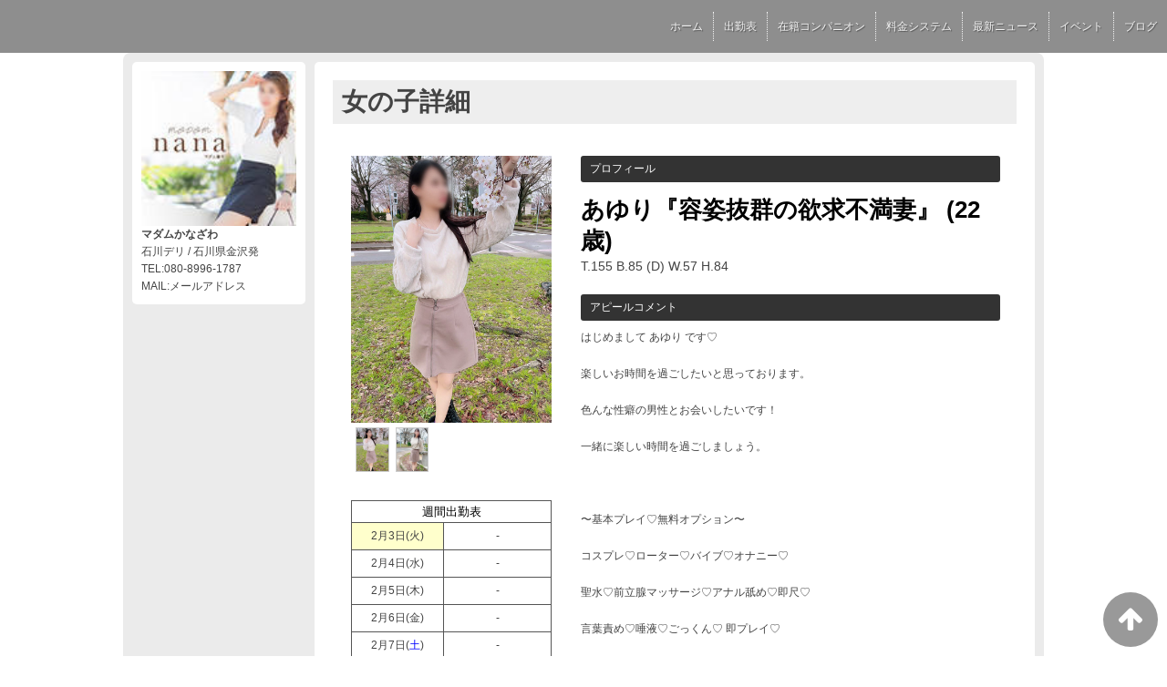

--- FILE ---
content_type: text/html; charset=UTF-8
request_url: https://www.h-nana.info/top/girls/girldetail/?girl_id=46201344
body_size: 4363
content:
<!DOCTYPE html>
<!--[if lt IE 7 ]><html class="ie ie6" lang="ja"><![endif]-->
<!--[if IE 7 ]><html class="ie ie7" lang="ja"><![endif]-->
<!--[if IE 8 ]><html class="ie ie8" lang="ja"><![endif]-->
<!--[if (gte IE 9)|!(IE)]><!--><html lang="ja"><!--<![endif]-->
  <head>
    <meta charset="utf-8">
    <meta http-equiv="X-UA-Compatible" content="IE=edge,chrome=1">
    <meta name="referrer" content="unsafe-url">
    <!-- <meta name="viewport" content="width=device-width, initial-scale=1, maximum-scale=1, minimum-scale=1"> -->
    <meta name="viewport" content="width=device-width" >
    <script type="text/javascript" src="https://www.h-nana.info/core/2.6/ip_libs/js/hpb/responsive.noJQuery.js"></script>
    <meta charset="UTF-8" />
    <title>マダム奈々～金沢店～ | 女の子詳細</title>
    <link rel="shortcut icon" href="https://www.h-nana.info/favicon.ico">    <meta name="keywords" content="" />
    <meta name="description" content="" />
    <meta name="generator" content="ImpressPages CMS" />
<!--    <meta name="viewport" content="user-scalable=no" /> -->
    <link href="https://www.h-nana.info/core/2.6/ip_themes/theme_d_00/ip_content.css" rel="stylesheet" type="text/css" />
    <link href="https://www.cityheaven.net/css/feesmart.css?pcmode=sp" rel="stylesheet" type="text/css" />
    <link href="https://www.h-nana.info/core/2.6/ip_themes/theme_d_00/site.css" rel="stylesheet" type="text/css" />
    <link href="https://www.h-nana.info/core/2.6/ip_themes/theme_d_00/css/base.css" rel="stylesheet" type="text/css" />
    <link href="https://www.h-nana.info/core/2.6/ip_themes/theme_d_00/css/theme_d.css" rel="stylesheet" type="text/css" />
    <link href="https://www.h-nana.info/core/2.6/ip_libs/js/photobox/photobox.css" rel="stylesheet" type="text/css" />
    <link href="https://www.h-nana.info/core/2.6/ip_libs/js/photobox/photobox.ie.css" rel="stylesheet" type="text/css" />
    <link href="https://www.h-nana.info/core/2.6/ip_themes/theme_d_00/css/page.css" rel="stylesheet" type="text/css" />
    <link href="https://www.h-nana.info/core/2.6/ip_themes/theme_d_00/css/girldetail.css" rel="stylesheet" type="text/css" />
    <link href="https://maxcdn.bootstrapcdn.com/font-awesome/4.7.0/css/font-awesome.min.css" rel="stylesheet" type="text/css" />
    <link href="https://www.h-nana.info/core/2.6/ip_plugins/hpbuilder/hpb_gravure/widget/HpbGravure/public/photobox.css" rel="stylesheet" type="text/css" />
    <link href="https://www.h-nana.info/core/2.6/ip_plugins/hpbuilder/hpb_gravure/widget/HpbGravure/public/photobox.ie.css" rel="stylesheet" type="text/css" />
    <link href="https://www.h-nana.info/core/2.6/ip_plugins/hpbuilder/hpb_ranking/widget/HpbRanking/public/HpbRanking.css" rel="stylesheet" type="text/css" />
    <link href="https://www.h-nana.info/core/2.6/ip_plugins/hpbuilder/hpb_slide/widget/HpbSlide/public/HpbSlide.css" rel="stylesheet" type="text/css" />

    <!--[if lt IE 9]>
    <script type="text/javascript" src="https://www.h-nana.info/core/2.6/ip_themes/theme_d_00/js/html5.js"></script>
    <script type="text/javascript" src="https://www.h-nana.info/core/2.6/ip_themes/theme_d_00/js/respond.src.js"></script>
    <![endif]-->

    <link rel="canonical" href="https://www.h-nana.info/top/girls/girldetail/?girl_id=46201344">
    <script type="application/ld+json">
{
  "@context": "http://schema.org",
  "@type": "WebSite",
  "name": "マダムかなざわ",
  "url": "http://www.h-nana.info/"
}
</script>
    <script type="text/javascript" src="https://www.h-nana.info/core/2.6/ip_libs//js/jquery/jquery.js"></script>
  </head>
  <body>
          <link rel="stylesheet" href="https://maxcdn.bootstrapcdn.com/font-awesome/4.3.0/css/font-awesome.min.css">
  <script type="text/javascript" src="https://www.h-nana.info/core/2.6/ip_themes/theme_d_00/js/ua.js"></script>
    <link rel="stylesheet" href="https://www.h-nana.info/core/2.6/ip_themes/theme_d_00/css/menu/sp_menu.css">
      <link rel="stylesheet" href="https://www.h-nana.info/core/2.6/ip_themes/theme_d_00/css/video/4.css">
    <script type="text/javascript" src="https://www.h-nana.info/core/2.6/ip_themes/theme_d_00/js/menu/4.js"></script>
    <link rel="stylesheet" href="https://www.h-nana.info/core/2.6/ip_themes/theme_d_00/css/menu/style_menu4.css">
    <link rel="stylesheet" href="https://www.h-nana.info/core/2.6/ip_themes/theme_d_00/css/menu/top_menu4.css">
    <div class="global_menu">
            <ul class="menu">
                <li class="smallLogo">
          <img src="https://www.cityheaven.net/img/shop/hr/madam_nana_k/shml1610017641_1_20250327174632pc.png">
        </li>
                
<style type='text/css'><!-- .admin_menu_top{ top : 0px; } --></style><li><a href="https://www.cityheaven.net/ishikawa/A1701/A170101/madam_nana_k/?of=y2" class="nav-first">ホーム</a></li>
<li><a href="https://www.h-nana.info/top/schedule/" class="nav-first">出勤表</a></li>
<li><a href="https://www.h-nana.info/top/girls/" class="nav-first">在籍コンパニオン</a></li>
<li><a href="https://www.h-nana.info/top/system/" class="nav-first">料金システム</a></li>
<li><a href="https://www.h-nana.info/top/news/" class="nav-first">最新ニュース</a></li>
<li><a href="https://www.h-nana.info/top/event/" class="nav-first">イベント</a></li>
<li><a href="https://www.h-nana.info/top/blog/" class="nav-first">ブログ</a></li>
      </ul>
    </div>
    <a id="pageTops" style="bottom: -80px;">
    <i class="fa-top fa-arrow-up"></i>
  </a>
  <div style="margin:58px auto 0 auto; max-width:1210px;" id="contents_body">
        <div id="container" class="clearfix">
        <div class="leftbox">
          <div id="gNav" class="box col1">
            <div class="logo">
                            <a href="https://www.h-nana.info/top/">
              <img class="" src="https://www.h-nana.info/website/w6258/image/shlg1610017641_20210929215544mb_1smdF.jpg">
              </a>
                          </div>
              <div class="ex-nav">
              <div id=pc_shopdata class=""><strong>マダムかなざわ</strong><br>
石川デリ / 石川県金沢発<br>
TEL:080-8996-1787<br>
MAIL:メールアドレス</div>              </div>
            
          </div>
          <div id="ipBlock-theme_d_top_left" class="ipBlock">
</div>
        </div>
        
        <div id="main" class="content box mainbox">
        
            <article>
    <h1>女の子詳細</h1>

    
    <div id="mainContents2">
      <div id="primary">
        <div id="content-inner" role="main">
          <section id="recommend" class="section">
            <section id="pickup-article" class="pickup-bubunyase pl0">
              <figure id="widget-area-left" class="float-left">

                <div id="ipBlock-theme_d-46201344-GD-L-1" class="ipBlock">
</div>

                <div class="element-girl-detail">

                  
                                      <div id="panel-picture-preview" class="element-display">
                      <div class="picture_large">
                                                      <img id="large_image_id" src="https://img.cityheaven.net/img/girls/hr/madam_nana_k/la_grpb0046201344_0000000000pc.jpg" />
                        
                      </div>
                      <ul class="picture_thumb">

                                                      <li>
                                <a href="https://img.cityheaven.net/img/girls/hr/madam_nana_k/la_grpb0046201344_0000000000pc.jpg">
                                  <img src="https://img.cityheaven.net/img/girls/hr/madam_nana_k/la_grpb0046201344_0000000000pc.jpg" />
                                </a>
                              </li>
                                                          <li>
                                <a href="https://img.cityheaven.net/img/girls/hr/madam_nana_k/la_grpb0046201344_0000000001pc.jpg">
                                  <img src="https://img.cityheaven.net/img/girls/hr/madam_nana_k/la_grpb0046201344_0000000001pc.jpg" />
                                </a>
                              </li>
                            
                      </ul>
                    </div>

                    
                  
                </div>
                
                <div id="ipBlock-theme_d-46201344-GD-L-2" class="ipBlock">
</div>

                
                <div id="ipBlock-theme_d-46201344-GD-L-3" class="ipBlock">
</div>

                <div class="element-girl-detail">

                  
                                      <div class="shukkin_calender element-display">
                      <h6>週間出勤表</h6>
                      <table border="0" cellpadding="0" cellspacing="0">
                        <tbody>

                          
                            <tr>
                              <td class="wc_font_color date">2月3日(<span class="wc_font_color ">火</span>)</td>
                              <td class="wc_font_color">

                                -
                              </td>
                            </tr>
                          
                            <tr>
                              <td class="wc_font_color">2月4日(<span class="wc_font_color ">水</span>)</td>
                              <td class="wc_font_color">

                                -
                              </td>
                            </tr>
                          
                            <tr>
                              <td class="wc_font_color">2月5日(<span class="wc_font_color ">木</span>)</td>
                              <td class="wc_font_color">

                                -
                              </td>
                            </tr>
                          
                            <tr>
                              <td class="wc_font_color">2月6日(<span class="wc_font_color ">金</span>)</td>
                              <td class="wc_font_color">

                                -
                              </td>
                            </tr>
                          
                            <tr>
                              <td class="wc_font_color">2月7日(<span class="wc_font_color blue">土</span>)</td>
                              <td class="wc_font_color">

                                -
                              </td>
                            </tr>
                          
                            <tr>
                              <td class="wc_font_color">2月8日(<span class="wc_font_color red">日</span>)</td>
                              <td class="wc_font_color">

                                -
                              </td>
                            </tr>
                          
                            <tr>
                              <td class="wc_font_color">2月9日(<span class="wc_font_color ">月</span>)</td>
                              <td class="wc_font_color">

                                -
                              </td>
                            </tr>
                          
                        </tbody>
                      </table>
                    </div>
                  
                </div>

                <div id="ipBlock-theme_d-46201344-GD-L-4" class="ipBlock">
</div>

              </figure>
              <div id="widget-area-right" class="entry-blockin float-right">

                <div id="ipBlock-theme_d-46201344-GD-R-1" class="ipBlock">
</div>

                <div class="element-girl-detail">

                  
                                      <p class="baloon element-display">プロフィール</p>
                    <dl class="category-list element-display">
                      <dt class="category-tips">
                        <div class="make_icon">

                          
                        </div>
                      </dt>
                    </dl>
                    <div class="profilename element-display">
                      あゆり『容姿抜群の欲求不満妻』                      <span class="age">(22歳)</span>                    </div>
                    <div class="other_profile wc_font_color element-display">
                      T.155                       B.85                       (D)                       W.57                       H.84                                                                 </div>
                  
                </div>

                <div id="ipBlock-theme_d-46201344-GD-R-2" class="ipBlock">
</div>

                                  <div class="element-girl-detail">

                    
                                          <p class="baloon top25 element-display">アピールコメント</p>
                      <div class="commentbox wc_font_color element-display">はじめまして あゆり です♡<br /><br />楽しいお時間を過ごしたいと思っております。<br /><br />色んな性癖の男性とお会いしたいです！<br /><br />一緒に楽しい時間を過ごしましょう。<br /><br /><br /><br />〜基本プレイ♡無料オプション〜<br /><br />コスプレ♡ローター♡バイブ♡オナニー♡<br /><br />聖水♡前立腺マッサージ♡アナル舐め♡即尺♡<br /><br />言葉責め♡唾液♡ごっくん♡ 即プレイ♡<br /><br />ガチ即プレイ♡顔隠し撮影（写真）♡<br /><br />即キス♡即クンニ♡耳舐め♡首舐め♡<br /><br />ノーパンノーブラ♡</div>
                    
                  </div>
                
                <div id="ipBlock-theme_d-46201344-GD-R-3" class="ipBlock">
</div>

                                  <div class="element-girl-detail">

                    
                                          <p class="baloon top25 element-display">店長コメント</p>  
                      <div class="commentbox wc_font_color element-display">雰囲気は最高！そして…<br><br>エロさも最高な人妻さんが登場です！<br><br><br><br>笑顔が絶えず愛嬌もあるのですが<br><br>男性の一歩後ろを歩くような控えめな感じで<br><br>派手ではないおしとやかさが素敵な奥様♪<br><br><br><br>一緒に居るだけで癒されてしまう<br><br>なんとも安心できるオーラの持ち主♪<br><br>そんなおっとりした彼女なので、<br><br>プレイも控えめかと思いきや…<br><br>実は真のドエロ奥様なんです！！！<br><br><br><br>いろいろなプレイを試したいので<br><br>性癖や要望、好みのシチュエーションなど<br><br>遠慮なく全てぶちまけて欲しいそう♪<br><br><br><br>そしてこれから出会うであろう<br><br>性癖の数々に、ワクワクが<br><br>止まらない！と大変楽しみにしています！<br><br><br><br>こりゃとんでもないド変態奥様が<br><br>逆に性欲発散に来てしまったようです！<br><br><br><br>純粋そうな見た目からは<br><br>絶対に分からないこのドエロ具合は<br><br>誰しもビックリする事でしょう！<br><br><br><br>人柄もプレイも満点で、<br><br>期待で胸が高鳴る「あゆり」さん♪<br><br>彼女の変態度合いを<br><br>ゼヒ当店でお確かめください！<br></div>
                    
                  </div>
                
                <div id="ipBlock-theme_d-46201344-GD-R-4" class="ipBlock">
</div>

                
                <div id="ipBlock-theme_d-46201344-GD-R-5" class="ipBlock">
</div>

                
                <div id="ipBlock-theme_d-46201344-GD-R-6" class="ipBlock">
</div>

              </div>
            </section>
            <p class="girl-page-num"><a href="https://www.h-nana.info/top/girls/" class="link_before">&lt; 女の子一覧へ</a></p>

            
          </section>
        </div>
      </div>
    </div>
  </article>
          <p class="pagetop"><a href="#">ページトップへ</a></p>
        </div>
      </div>
          <footer>
<a href="https://www.h-nana.info/">
        <small class="copyright">Copyright © マダム奈々～金沢店～ All Rights Reserved.</small></a>
      </footer>

    
<? #iPad テーマB用フラグを埋め込む ?>
<input type="hidden" id="theme_b_flg" value="1">

<script>
var ip = {
    baseUrl : "https:\/\/www.h-nana.info\/",
    libraryDir : "core\/2.6\/ip_libs\/",
    themeDir : "core\/2.6\/ip_themes\/",
    moduleDir : "core\/2.6\/ip_cms\/modules\/",
    theme : "theme_d_00",
    zoneName : "top",
    pageId : "85",
    revisionId : "165"};
</script>
                        <script type="text/javascript" src="https://www.h-nana.info/core/2.6/ip_libs/js/jquery/jquery.js"></script>
                                            <script type="text/javascript" src="https://www.h-nana.info/core/2.6/ip_themes/theme_d_00/js/jquery.flexslider-min.js"></script>
                                            <script type="text/javascript" src="https://www.h-nana.info/core/2.6/ip_libs/js/jquery-tools/jquery.tools.form.js"></script>
                                        <script type="text/javascript" src="https://www.h-nana.info/core/2.6/ip_cms/modules/standard/content_management/public/widgets.js"></script>
                                        <script type="text/javascript" src="https://www.h-nana.info/tinymceConfig.js"></script>
                                        <script type="text/javascript" src="https://www.h-nana.info/validatorConfig.js"></script>
                                        <script type="text/javascript" src="https://www.h-nana.info/core/2.6/ip_themes/theme_d_00/js/common.js"></script>
                                            <script type="text/javascript" src="https://www.h-nana.info/core/2.6/ip_libs/js/photobox/photobox.js"></script>
                                        <script type="text/javascript" src="https://www.h-nana.info/core/2.6/ip_cms/modules/developer/inline_management/public/js/previewGirlDetail.js"></script>
                                        <script type="text/javascript" src="https://www.h-nana.info/core/2.6/ip_libs/js/jquery-tools/jquery.tools.form.js"></script>
                                            <script type="text/javascript" src="https://www.h-nana.info/core/2.6/ip_cms/modules/community/user/public/ipUser.js"></script>
                                            <script type="text/javascript" src="https://www.h-nana.info/core/2.6/ip_plugins/hpbuilder/hpb_gravure/widget/HpbGravure/public/gravurePreview.js"></script>
                                        <script type="text/javascript" src="https://www.h-nana.info/core/2.6/ip_plugins/hpbuilder/hpb_gravure/widget/HpbGravure/public/photobox.js"></script>
                    </div>
</body>
</html>
